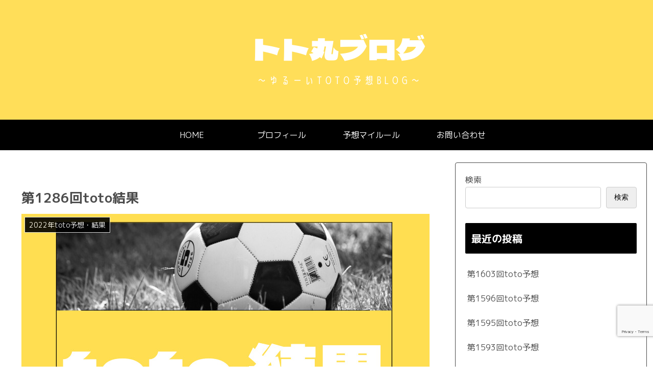

--- FILE ---
content_type: text/html; charset=utf-8
request_url: https://www.google.com/recaptcha/api2/anchor?ar=1&k=6LfKDLwcAAAAACIlnig5U_ZfdWFhOGKHCttw0-8k&co=aHR0cHM6Ly90b3RvLXRvdG9tYXJ1LWZpcmUuY29tOjQ0Mw..&hl=en&v=PoyoqOPhxBO7pBk68S4YbpHZ&size=invisible&anchor-ms=20000&execute-ms=30000&cb=qx3pvdp3tl1f
body_size: 48759
content:
<!DOCTYPE HTML><html dir="ltr" lang="en"><head><meta http-equiv="Content-Type" content="text/html; charset=UTF-8">
<meta http-equiv="X-UA-Compatible" content="IE=edge">
<title>reCAPTCHA</title>
<style type="text/css">
/* cyrillic-ext */
@font-face {
  font-family: 'Roboto';
  font-style: normal;
  font-weight: 400;
  font-stretch: 100%;
  src: url(//fonts.gstatic.com/s/roboto/v48/KFO7CnqEu92Fr1ME7kSn66aGLdTylUAMa3GUBHMdazTgWw.woff2) format('woff2');
  unicode-range: U+0460-052F, U+1C80-1C8A, U+20B4, U+2DE0-2DFF, U+A640-A69F, U+FE2E-FE2F;
}
/* cyrillic */
@font-face {
  font-family: 'Roboto';
  font-style: normal;
  font-weight: 400;
  font-stretch: 100%;
  src: url(//fonts.gstatic.com/s/roboto/v48/KFO7CnqEu92Fr1ME7kSn66aGLdTylUAMa3iUBHMdazTgWw.woff2) format('woff2');
  unicode-range: U+0301, U+0400-045F, U+0490-0491, U+04B0-04B1, U+2116;
}
/* greek-ext */
@font-face {
  font-family: 'Roboto';
  font-style: normal;
  font-weight: 400;
  font-stretch: 100%;
  src: url(//fonts.gstatic.com/s/roboto/v48/KFO7CnqEu92Fr1ME7kSn66aGLdTylUAMa3CUBHMdazTgWw.woff2) format('woff2');
  unicode-range: U+1F00-1FFF;
}
/* greek */
@font-face {
  font-family: 'Roboto';
  font-style: normal;
  font-weight: 400;
  font-stretch: 100%;
  src: url(//fonts.gstatic.com/s/roboto/v48/KFO7CnqEu92Fr1ME7kSn66aGLdTylUAMa3-UBHMdazTgWw.woff2) format('woff2');
  unicode-range: U+0370-0377, U+037A-037F, U+0384-038A, U+038C, U+038E-03A1, U+03A3-03FF;
}
/* math */
@font-face {
  font-family: 'Roboto';
  font-style: normal;
  font-weight: 400;
  font-stretch: 100%;
  src: url(//fonts.gstatic.com/s/roboto/v48/KFO7CnqEu92Fr1ME7kSn66aGLdTylUAMawCUBHMdazTgWw.woff2) format('woff2');
  unicode-range: U+0302-0303, U+0305, U+0307-0308, U+0310, U+0312, U+0315, U+031A, U+0326-0327, U+032C, U+032F-0330, U+0332-0333, U+0338, U+033A, U+0346, U+034D, U+0391-03A1, U+03A3-03A9, U+03B1-03C9, U+03D1, U+03D5-03D6, U+03F0-03F1, U+03F4-03F5, U+2016-2017, U+2034-2038, U+203C, U+2040, U+2043, U+2047, U+2050, U+2057, U+205F, U+2070-2071, U+2074-208E, U+2090-209C, U+20D0-20DC, U+20E1, U+20E5-20EF, U+2100-2112, U+2114-2115, U+2117-2121, U+2123-214F, U+2190, U+2192, U+2194-21AE, U+21B0-21E5, U+21F1-21F2, U+21F4-2211, U+2213-2214, U+2216-22FF, U+2308-230B, U+2310, U+2319, U+231C-2321, U+2336-237A, U+237C, U+2395, U+239B-23B7, U+23D0, U+23DC-23E1, U+2474-2475, U+25AF, U+25B3, U+25B7, U+25BD, U+25C1, U+25CA, U+25CC, U+25FB, U+266D-266F, U+27C0-27FF, U+2900-2AFF, U+2B0E-2B11, U+2B30-2B4C, U+2BFE, U+3030, U+FF5B, U+FF5D, U+1D400-1D7FF, U+1EE00-1EEFF;
}
/* symbols */
@font-face {
  font-family: 'Roboto';
  font-style: normal;
  font-weight: 400;
  font-stretch: 100%;
  src: url(//fonts.gstatic.com/s/roboto/v48/KFO7CnqEu92Fr1ME7kSn66aGLdTylUAMaxKUBHMdazTgWw.woff2) format('woff2');
  unicode-range: U+0001-000C, U+000E-001F, U+007F-009F, U+20DD-20E0, U+20E2-20E4, U+2150-218F, U+2190, U+2192, U+2194-2199, U+21AF, U+21E6-21F0, U+21F3, U+2218-2219, U+2299, U+22C4-22C6, U+2300-243F, U+2440-244A, U+2460-24FF, U+25A0-27BF, U+2800-28FF, U+2921-2922, U+2981, U+29BF, U+29EB, U+2B00-2BFF, U+4DC0-4DFF, U+FFF9-FFFB, U+10140-1018E, U+10190-1019C, U+101A0, U+101D0-101FD, U+102E0-102FB, U+10E60-10E7E, U+1D2C0-1D2D3, U+1D2E0-1D37F, U+1F000-1F0FF, U+1F100-1F1AD, U+1F1E6-1F1FF, U+1F30D-1F30F, U+1F315, U+1F31C, U+1F31E, U+1F320-1F32C, U+1F336, U+1F378, U+1F37D, U+1F382, U+1F393-1F39F, U+1F3A7-1F3A8, U+1F3AC-1F3AF, U+1F3C2, U+1F3C4-1F3C6, U+1F3CA-1F3CE, U+1F3D4-1F3E0, U+1F3ED, U+1F3F1-1F3F3, U+1F3F5-1F3F7, U+1F408, U+1F415, U+1F41F, U+1F426, U+1F43F, U+1F441-1F442, U+1F444, U+1F446-1F449, U+1F44C-1F44E, U+1F453, U+1F46A, U+1F47D, U+1F4A3, U+1F4B0, U+1F4B3, U+1F4B9, U+1F4BB, U+1F4BF, U+1F4C8-1F4CB, U+1F4D6, U+1F4DA, U+1F4DF, U+1F4E3-1F4E6, U+1F4EA-1F4ED, U+1F4F7, U+1F4F9-1F4FB, U+1F4FD-1F4FE, U+1F503, U+1F507-1F50B, U+1F50D, U+1F512-1F513, U+1F53E-1F54A, U+1F54F-1F5FA, U+1F610, U+1F650-1F67F, U+1F687, U+1F68D, U+1F691, U+1F694, U+1F698, U+1F6AD, U+1F6B2, U+1F6B9-1F6BA, U+1F6BC, U+1F6C6-1F6CF, U+1F6D3-1F6D7, U+1F6E0-1F6EA, U+1F6F0-1F6F3, U+1F6F7-1F6FC, U+1F700-1F7FF, U+1F800-1F80B, U+1F810-1F847, U+1F850-1F859, U+1F860-1F887, U+1F890-1F8AD, U+1F8B0-1F8BB, U+1F8C0-1F8C1, U+1F900-1F90B, U+1F93B, U+1F946, U+1F984, U+1F996, U+1F9E9, U+1FA00-1FA6F, U+1FA70-1FA7C, U+1FA80-1FA89, U+1FA8F-1FAC6, U+1FACE-1FADC, U+1FADF-1FAE9, U+1FAF0-1FAF8, U+1FB00-1FBFF;
}
/* vietnamese */
@font-face {
  font-family: 'Roboto';
  font-style: normal;
  font-weight: 400;
  font-stretch: 100%;
  src: url(//fonts.gstatic.com/s/roboto/v48/KFO7CnqEu92Fr1ME7kSn66aGLdTylUAMa3OUBHMdazTgWw.woff2) format('woff2');
  unicode-range: U+0102-0103, U+0110-0111, U+0128-0129, U+0168-0169, U+01A0-01A1, U+01AF-01B0, U+0300-0301, U+0303-0304, U+0308-0309, U+0323, U+0329, U+1EA0-1EF9, U+20AB;
}
/* latin-ext */
@font-face {
  font-family: 'Roboto';
  font-style: normal;
  font-weight: 400;
  font-stretch: 100%;
  src: url(//fonts.gstatic.com/s/roboto/v48/KFO7CnqEu92Fr1ME7kSn66aGLdTylUAMa3KUBHMdazTgWw.woff2) format('woff2');
  unicode-range: U+0100-02BA, U+02BD-02C5, U+02C7-02CC, U+02CE-02D7, U+02DD-02FF, U+0304, U+0308, U+0329, U+1D00-1DBF, U+1E00-1E9F, U+1EF2-1EFF, U+2020, U+20A0-20AB, U+20AD-20C0, U+2113, U+2C60-2C7F, U+A720-A7FF;
}
/* latin */
@font-face {
  font-family: 'Roboto';
  font-style: normal;
  font-weight: 400;
  font-stretch: 100%;
  src: url(//fonts.gstatic.com/s/roboto/v48/KFO7CnqEu92Fr1ME7kSn66aGLdTylUAMa3yUBHMdazQ.woff2) format('woff2');
  unicode-range: U+0000-00FF, U+0131, U+0152-0153, U+02BB-02BC, U+02C6, U+02DA, U+02DC, U+0304, U+0308, U+0329, U+2000-206F, U+20AC, U+2122, U+2191, U+2193, U+2212, U+2215, U+FEFF, U+FFFD;
}
/* cyrillic-ext */
@font-face {
  font-family: 'Roboto';
  font-style: normal;
  font-weight: 500;
  font-stretch: 100%;
  src: url(//fonts.gstatic.com/s/roboto/v48/KFO7CnqEu92Fr1ME7kSn66aGLdTylUAMa3GUBHMdazTgWw.woff2) format('woff2');
  unicode-range: U+0460-052F, U+1C80-1C8A, U+20B4, U+2DE0-2DFF, U+A640-A69F, U+FE2E-FE2F;
}
/* cyrillic */
@font-face {
  font-family: 'Roboto';
  font-style: normal;
  font-weight: 500;
  font-stretch: 100%;
  src: url(//fonts.gstatic.com/s/roboto/v48/KFO7CnqEu92Fr1ME7kSn66aGLdTylUAMa3iUBHMdazTgWw.woff2) format('woff2');
  unicode-range: U+0301, U+0400-045F, U+0490-0491, U+04B0-04B1, U+2116;
}
/* greek-ext */
@font-face {
  font-family: 'Roboto';
  font-style: normal;
  font-weight: 500;
  font-stretch: 100%;
  src: url(//fonts.gstatic.com/s/roboto/v48/KFO7CnqEu92Fr1ME7kSn66aGLdTylUAMa3CUBHMdazTgWw.woff2) format('woff2');
  unicode-range: U+1F00-1FFF;
}
/* greek */
@font-face {
  font-family: 'Roboto';
  font-style: normal;
  font-weight: 500;
  font-stretch: 100%;
  src: url(//fonts.gstatic.com/s/roboto/v48/KFO7CnqEu92Fr1ME7kSn66aGLdTylUAMa3-UBHMdazTgWw.woff2) format('woff2');
  unicode-range: U+0370-0377, U+037A-037F, U+0384-038A, U+038C, U+038E-03A1, U+03A3-03FF;
}
/* math */
@font-face {
  font-family: 'Roboto';
  font-style: normal;
  font-weight: 500;
  font-stretch: 100%;
  src: url(//fonts.gstatic.com/s/roboto/v48/KFO7CnqEu92Fr1ME7kSn66aGLdTylUAMawCUBHMdazTgWw.woff2) format('woff2');
  unicode-range: U+0302-0303, U+0305, U+0307-0308, U+0310, U+0312, U+0315, U+031A, U+0326-0327, U+032C, U+032F-0330, U+0332-0333, U+0338, U+033A, U+0346, U+034D, U+0391-03A1, U+03A3-03A9, U+03B1-03C9, U+03D1, U+03D5-03D6, U+03F0-03F1, U+03F4-03F5, U+2016-2017, U+2034-2038, U+203C, U+2040, U+2043, U+2047, U+2050, U+2057, U+205F, U+2070-2071, U+2074-208E, U+2090-209C, U+20D0-20DC, U+20E1, U+20E5-20EF, U+2100-2112, U+2114-2115, U+2117-2121, U+2123-214F, U+2190, U+2192, U+2194-21AE, U+21B0-21E5, U+21F1-21F2, U+21F4-2211, U+2213-2214, U+2216-22FF, U+2308-230B, U+2310, U+2319, U+231C-2321, U+2336-237A, U+237C, U+2395, U+239B-23B7, U+23D0, U+23DC-23E1, U+2474-2475, U+25AF, U+25B3, U+25B7, U+25BD, U+25C1, U+25CA, U+25CC, U+25FB, U+266D-266F, U+27C0-27FF, U+2900-2AFF, U+2B0E-2B11, U+2B30-2B4C, U+2BFE, U+3030, U+FF5B, U+FF5D, U+1D400-1D7FF, U+1EE00-1EEFF;
}
/* symbols */
@font-face {
  font-family: 'Roboto';
  font-style: normal;
  font-weight: 500;
  font-stretch: 100%;
  src: url(//fonts.gstatic.com/s/roboto/v48/KFO7CnqEu92Fr1ME7kSn66aGLdTylUAMaxKUBHMdazTgWw.woff2) format('woff2');
  unicode-range: U+0001-000C, U+000E-001F, U+007F-009F, U+20DD-20E0, U+20E2-20E4, U+2150-218F, U+2190, U+2192, U+2194-2199, U+21AF, U+21E6-21F0, U+21F3, U+2218-2219, U+2299, U+22C4-22C6, U+2300-243F, U+2440-244A, U+2460-24FF, U+25A0-27BF, U+2800-28FF, U+2921-2922, U+2981, U+29BF, U+29EB, U+2B00-2BFF, U+4DC0-4DFF, U+FFF9-FFFB, U+10140-1018E, U+10190-1019C, U+101A0, U+101D0-101FD, U+102E0-102FB, U+10E60-10E7E, U+1D2C0-1D2D3, U+1D2E0-1D37F, U+1F000-1F0FF, U+1F100-1F1AD, U+1F1E6-1F1FF, U+1F30D-1F30F, U+1F315, U+1F31C, U+1F31E, U+1F320-1F32C, U+1F336, U+1F378, U+1F37D, U+1F382, U+1F393-1F39F, U+1F3A7-1F3A8, U+1F3AC-1F3AF, U+1F3C2, U+1F3C4-1F3C6, U+1F3CA-1F3CE, U+1F3D4-1F3E0, U+1F3ED, U+1F3F1-1F3F3, U+1F3F5-1F3F7, U+1F408, U+1F415, U+1F41F, U+1F426, U+1F43F, U+1F441-1F442, U+1F444, U+1F446-1F449, U+1F44C-1F44E, U+1F453, U+1F46A, U+1F47D, U+1F4A3, U+1F4B0, U+1F4B3, U+1F4B9, U+1F4BB, U+1F4BF, U+1F4C8-1F4CB, U+1F4D6, U+1F4DA, U+1F4DF, U+1F4E3-1F4E6, U+1F4EA-1F4ED, U+1F4F7, U+1F4F9-1F4FB, U+1F4FD-1F4FE, U+1F503, U+1F507-1F50B, U+1F50D, U+1F512-1F513, U+1F53E-1F54A, U+1F54F-1F5FA, U+1F610, U+1F650-1F67F, U+1F687, U+1F68D, U+1F691, U+1F694, U+1F698, U+1F6AD, U+1F6B2, U+1F6B9-1F6BA, U+1F6BC, U+1F6C6-1F6CF, U+1F6D3-1F6D7, U+1F6E0-1F6EA, U+1F6F0-1F6F3, U+1F6F7-1F6FC, U+1F700-1F7FF, U+1F800-1F80B, U+1F810-1F847, U+1F850-1F859, U+1F860-1F887, U+1F890-1F8AD, U+1F8B0-1F8BB, U+1F8C0-1F8C1, U+1F900-1F90B, U+1F93B, U+1F946, U+1F984, U+1F996, U+1F9E9, U+1FA00-1FA6F, U+1FA70-1FA7C, U+1FA80-1FA89, U+1FA8F-1FAC6, U+1FACE-1FADC, U+1FADF-1FAE9, U+1FAF0-1FAF8, U+1FB00-1FBFF;
}
/* vietnamese */
@font-face {
  font-family: 'Roboto';
  font-style: normal;
  font-weight: 500;
  font-stretch: 100%;
  src: url(//fonts.gstatic.com/s/roboto/v48/KFO7CnqEu92Fr1ME7kSn66aGLdTylUAMa3OUBHMdazTgWw.woff2) format('woff2');
  unicode-range: U+0102-0103, U+0110-0111, U+0128-0129, U+0168-0169, U+01A0-01A1, U+01AF-01B0, U+0300-0301, U+0303-0304, U+0308-0309, U+0323, U+0329, U+1EA0-1EF9, U+20AB;
}
/* latin-ext */
@font-face {
  font-family: 'Roboto';
  font-style: normal;
  font-weight: 500;
  font-stretch: 100%;
  src: url(//fonts.gstatic.com/s/roboto/v48/KFO7CnqEu92Fr1ME7kSn66aGLdTylUAMa3KUBHMdazTgWw.woff2) format('woff2');
  unicode-range: U+0100-02BA, U+02BD-02C5, U+02C7-02CC, U+02CE-02D7, U+02DD-02FF, U+0304, U+0308, U+0329, U+1D00-1DBF, U+1E00-1E9F, U+1EF2-1EFF, U+2020, U+20A0-20AB, U+20AD-20C0, U+2113, U+2C60-2C7F, U+A720-A7FF;
}
/* latin */
@font-face {
  font-family: 'Roboto';
  font-style: normal;
  font-weight: 500;
  font-stretch: 100%;
  src: url(//fonts.gstatic.com/s/roboto/v48/KFO7CnqEu92Fr1ME7kSn66aGLdTylUAMa3yUBHMdazQ.woff2) format('woff2');
  unicode-range: U+0000-00FF, U+0131, U+0152-0153, U+02BB-02BC, U+02C6, U+02DA, U+02DC, U+0304, U+0308, U+0329, U+2000-206F, U+20AC, U+2122, U+2191, U+2193, U+2212, U+2215, U+FEFF, U+FFFD;
}
/* cyrillic-ext */
@font-face {
  font-family: 'Roboto';
  font-style: normal;
  font-weight: 900;
  font-stretch: 100%;
  src: url(//fonts.gstatic.com/s/roboto/v48/KFO7CnqEu92Fr1ME7kSn66aGLdTylUAMa3GUBHMdazTgWw.woff2) format('woff2');
  unicode-range: U+0460-052F, U+1C80-1C8A, U+20B4, U+2DE0-2DFF, U+A640-A69F, U+FE2E-FE2F;
}
/* cyrillic */
@font-face {
  font-family: 'Roboto';
  font-style: normal;
  font-weight: 900;
  font-stretch: 100%;
  src: url(//fonts.gstatic.com/s/roboto/v48/KFO7CnqEu92Fr1ME7kSn66aGLdTylUAMa3iUBHMdazTgWw.woff2) format('woff2');
  unicode-range: U+0301, U+0400-045F, U+0490-0491, U+04B0-04B1, U+2116;
}
/* greek-ext */
@font-face {
  font-family: 'Roboto';
  font-style: normal;
  font-weight: 900;
  font-stretch: 100%;
  src: url(//fonts.gstatic.com/s/roboto/v48/KFO7CnqEu92Fr1ME7kSn66aGLdTylUAMa3CUBHMdazTgWw.woff2) format('woff2');
  unicode-range: U+1F00-1FFF;
}
/* greek */
@font-face {
  font-family: 'Roboto';
  font-style: normal;
  font-weight: 900;
  font-stretch: 100%;
  src: url(//fonts.gstatic.com/s/roboto/v48/KFO7CnqEu92Fr1ME7kSn66aGLdTylUAMa3-UBHMdazTgWw.woff2) format('woff2');
  unicode-range: U+0370-0377, U+037A-037F, U+0384-038A, U+038C, U+038E-03A1, U+03A3-03FF;
}
/* math */
@font-face {
  font-family: 'Roboto';
  font-style: normal;
  font-weight: 900;
  font-stretch: 100%;
  src: url(//fonts.gstatic.com/s/roboto/v48/KFO7CnqEu92Fr1ME7kSn66aGLdTylUAMawCUBHMdazTgWw.woff2) format('woff2');
  unicode-range: U+0302-0303, U+0305, U+0307-0308, U+0310, U+0312, U+0315, U+031A, U+0326-0327, U+032C, U+032F-0330, U+0332-0333, U+0338, U+033A, U+0346, U+034D, U+0391-03A1, U+03A3-03A9, U+03B1-03C9, U+03D1, U+03D5-03D6, U+03F0-03F1, U+03F4-03F5, U+2016-2017, U+2034-2038, U+203C, U+2040, U+2043, U+2047, U+2050, U+2057, U+205F, U+2070-2071, U+2074-208E, U+2090-209C, U+20D0-20DC, U+20E1, U+20E5-20EF, U+2100-2112, U+2114-2115, U+2117-2121, U+2123-214F, U+2190, U+2192, U+2194-21AE, U+21B0-21E5, U+21F1-21F2, U+21F4-2211, U+2213-2214, U+2216-22FF, U+2308-230B, U+2310, U+2319, U+231C-2321, U+2336-237A, U+237C, U+2395, U+239B-23B7, U+23D0, U+23DC-23E1, U+2474-2475, U+25AF, U+25B3, U+25B7, U+25BD, U+25C1, U+25CA, U+25CC, U+25FB, U+266D-266F, U+27C0-27FF, U+2900-2AFF, U+2B0E-2B11, U+2B30-2B4C, U+2BFE, U+3030, U+FF5B, U+FF5D, U+1D400-1D7FF, U+1EE00-1EEFF;
}
/* symbols */
@font-face {
  font-family: 'Roboto';
  font-style: normal;
  font-weight: 900;
  font-stretch: 100%;
  src: url(//fonts.gstatic.com/s/roboto/v48/KFO7CnqEu92Fr1ME7kSn66aGLdTylUAMaxKUBHMdazTgWw.woff2) format('woff2');
  unicode-range: U+0001-000C, U+000E-001F, U+007F-009F, U+20DD-20E0, U+20E2-20E4, U+2150-218F, U+2190, U+2192, U+2194-2199, U+21AF, U+21E6-21F0, U+21F3, U+2218-2219, U+2299, U+22C4-22C6, U+2300-243F, U+2440-244A, U+2460-24FF, U+25A0-27BF, U+2800-28FF, U+2921-2922, U+2981, U+29BF, U+29EB, U+2B00-2BFF, U+4DC0-4DFF, U+FFF9-FFFB, U+10140-1018E, U+10190-1019C, U+101A0, U+101D0-101FD, U+102E0-102FB, U+10E60-10E7E, U+1D2C0-1D2D3, U+1D2E0-1D37F, U+1F000-1F0FF, U+1F100-1F1AD, U+1F1E6-1F1FF, U+1F30D-1F30F, U+1F315, U+1F31C, U+1F31E, U+1F320-1F32C, U+1F336, U+1F378, U+1F37D, U+1F382, U+1F393-1F39F, U+1F3A7-1F3A8, U+1F3AC-1F3AF, U+1F3C2, U+1F3C4-1F3C6, U+1F3CA-1F3CE, U+1F3D4-1F3E0, U+1F3ED, U+1F3F1-1F3F3, U+1F3F5-1F3F7, U+1F408, U+1F415, U+1F41F, U+1F426, U+1F43F, U+1F441-1F442, U+1F444, U+1F446-1F449, U+1F44C-1F44E, U+1F453, U+1F46A, U+1F47D, U+1F4A3, U+1F4B0, U+1F4B3, U+1F4B9, U+1F4BB, U+1F4BF, U+1F4C8-1F4CB, U+1F4D6, U+1F4DA, U+1F4DF, U+1F4E3-1F4E6, U+1F4EA-1F4ED, U+1F4F7, U+1F4F9-1F4FB, U+1F4FD-1F4FE, U+1F503, U+1F507-1F50B, U+1F50D, U+1F512-1F513, U+1F53E-1F54A, U+1F54F-1F5FA, U+1F610, U+1F650-1F67F, U+1F687, U+1F68D, U+1F691, U+1F694, U+1F698, U+1F6AD, U+1F6B2, U+1F6B9-1F6BA, U+1F6BC, U+1F6C6-1F6CF, U+1F6D3-1F6D7, U+1F6E0-1F6EA, U+1F6F0-1F6F3, U+1F6F7-1F6FC, U+1F700-1F7FF, U+1F800-1F80B, U+1F810-1F847, U+1F850-1F859, U+1F860-1F887, U+1F890-1F8AD, U+1F8B0-1F8BB, U+1F8C0-1F8C1, U+1F900-1F90B, U+1F93B, U+1F946, U+1F984, U+1F996, U+1F9E9, U+1FA00-1FA6F, U+1FA70-1FA7C, U+1FA80-1FA89, U+1FA8F-1FAC6, U+1FACE-1FADC, U+1FADF-1FAE9, U+1FAF0-1FAF8, U+1FB00-1FBFF;
}
/* vietnamese */
@font-face {
  font-family: 'Roboto';
  font-style: normal;
  font-weight: 900;
  font-stretch: 100%;
  src: url(//fonts.gstatic.com/s/roboto/v48/KFO7CnqEu92Fr1ME7kSn66aGLdTylUAMa3OUBHMdazTgWw.woff2) format('woff2');
  unicode-range: U+0102-0103, U+0110-0111, U+0128-0129, U+0168-0169, U+01A0-01A1, U+01AF-01B0, U+0300-0301, U+0303-0304, U+0308-0309, U+0323, U+0329, U+1EA0-1EF9, U+20AB;
}
/* latin-ext */
@font-face {
  font-family: 'Roboto';
  font-style: normal;
  font-weight: 900;
  font-stretch: 100%;
  src: url(//fonts.gstatic.com/s/roboto/v48/KFO7CnqEu92Fr1ME7kSn66aGLdTylUAMa3KUBHMdazTgWw.woff2) format('woff2');
  unicode-range: U+0100-02BA, U+02BD-02C5, U+02C7-02CC, U+02CE-02D7, U+02DD-02FF, U+0304, U+0308, U+0329, U+1D00-1DBF, U+1E00-1E9F, U+1EF2-1EFF, U+2020, U+20A0-20AB, U+20AD-20C0, U+2113, U+2C60-2C7F, U+A720-A7FF;
}
/* latin */
@font-face {
  font-family: 'Roboto';
  font-style: normal;
  font-weight: 900;
  font-stretch: 100%;
  src: url(//fonts.gstatic.com/s/roboto/v48/KFO7CnqEu92Fr1ME7kSn66aGLdTylUAMa3yUBHMdazQ.woff2) format('woff2');
  unicode-range: U+0000-00FF, U+0131, U+0152-0153, U+02BB-02BC, U+02C6, U+02DA, U+02DC, U+0304, U+0308, U+0329, U+2000-206F, U+20AC, U+2122, U+2191, U+2193, U+2212, U+2215, U+FEFF, U+FFFD;
}

</style>
<link rel="stylesheet" type="text/css" href="https://www.gstatic.com/recaptcha/releases/PoyoqOPhxBO7pBk68S4YbpHZ/styles__ltr.css">
<script nonce="yzF4bl3Wosph1jnK8IURJw" type="text/javascript">window['__recaptcha_api'] = 'https://www.google.com/recaptcha/api2/';</script>
<script type="text/javascript" src="https://www.gstatic.com/recaptcha/releases/PoyoqOPhxBO7pBk68S4YbpHZ/recaptcha__en.js" nonce="yzF4bl3Wosph1jnK8IURJw">
      
    </script></head>
<body><div id="rc-anchor-alert" class="rc-anchor-alert"></div>
<input type="hidden" id="recaptcha-token" value="[base64]">
<script type="text/javascript" nonce="yzF4bl3Wosph1jnK8IURJw">
      recaptcha.anchor.Main.init("[\x22ainput\x22,[\x22bgdata\x22,\x22\x22,\[base64]/[base64]/[base64]/[base64]/[base64]/[base64]/KGcoTywyNTMsTy5PKSxVRyhPLEMpKTpnKE8sMjUzLEMpLE8pKSxsKSksTykpfSxieT1mdW5jdGlvbihDLE8sdSxsKXtmb3IobD0odT1SKEMpLDApO08+MDtPLS0pbD1sPDw4fFooQyk7ZyhDLHUsbCl9LFVHPWZ1bmN0aW9uKEMsTyl7Qy5pLmxlbmd0aD4xMDQ/[base64]/[base64]/[base64]/[base64]/[base64]/[base64]/[base64]\\u003d\x22,\[base64]\\u003d\x22,\x22ZmpJKMKgNMK4wosaOMOwPsOOIMONw4TDhGbCmHzDn8KSwqrClsKkwrNibMOQwp7DjVc8KCnCiwYAw6U5wq8MwpjCgnfCscOHw43DjVNLwqrCn8O3PS/CtsONw4xUworCqit4w555wowPw4t/w4/DjsOOQMO2wqwOwplHFcKIK8OGWCTCvWbDjsOXSMK4fsKVwqtNw71eBcO7w7cawpRMw5wKEsKAw7/CicO8R1s4w4UOwqzDj8O0I8Obw7PCqcKQwpd7wpvDlMK2w4rDlcOsGAAewrV/w4QAGB5gw6JcKsOpLMOVwopEwq1awr3Cg8Kkwr8sJ8K+wqHCvsKxBVrDvcKIZC9Aw5JBPk/CscOwFcOxwo/Dq8K6w6rDpDY2w4vChcKJwrYbw6zCsSbCi8Ohwr7CnsKTwos6BTXChFRsesOGXsKueMKBBMOqTsOWw55eACnDgsKyfMOVTDVnL8KBw7gbw4DCi8KuwrcNw73DrcOrw4zDhlN8QQJURANhHz7DosOTw4TCvcO/UDJUNBnCkMKWGXpNw65pRHxIw7Y3TT9bBMKZw6/[base64]/Cl8O/w7QvUxtEwqfDvE46XFbCpy0bwq9rwrDDnF5kwqMVNTlUw7MAworDlcKxw6fDnSBIwoA4GcKEw7s7FsKkwoTCu8Kib8KIw6AhckkKw6DDhMO5ax7DssK8w55Yw6jDtkIYwpVhccKtwozCkcK7KcKQGi/[base64]/wocFw4DCrMKMcCQFNhbDi054RsOXA8Osc1rCrsOVXFpcw43DgMOfw7rCjGfDlcK+dUAcwqtRwoPCrG/DosOiw5PCqsKXwqbDrsKQwptyZcKzByFKwrEgfUVHw5E8wp3CiMOgw4VGIcKOXMOlH8KWN0HCo1jDkRcIw6DCmsOrTC04cErDjRAOO2HDgcObaVHDnB/DgHnConwow7tjNiLCjcOBWsKrw6zCmMKTw4bCgxIpAcKTRwLDscKgw6/CvwfCvCzCsMOjXcOFQ8Krw6tYwrzChStMM1paw59CwrxgEFluWENgw50Kw5l5w7vDoHIWLmHCgcKMw4txwogVw7vDjsKNw6LDssKkf8OnQB9Yw5F2wpoTw7wlw7IBwqDDsR3Clg3CiMKDw605AHpIwpHDosKgXMOOc0QUwqI3LgUtY8OnYSUTGcOiccOUw7jDocK/anzCp8KOazZoDlVVw7TCpxjDqgXDs0B4N8Owbh/CpXZRXcKKPcOgJMOBw7zDtMKTNl4Yw7/ClcKUw5c1TSdlalnCvRRfw5LCqcKteVjCq1VPDSTDqhbDvsKaYzRUAWDDoHZEw5o8wqrCr8OvwrXDv1HDjcKWFMOJw7nCjRUvwqzCkWfDkWgOZGHDlzBDwoY0OcO1w4MAw5pMwoZ8w4MZwqFSKMKfw4k8w6/[base64]/Dl2LDogPDs8Orw69uwoNVwojCpMKcw6fCkS93w4oWXcKYwoPDksKxwrDChRQgd8KBRcOqw4Q1IF/DuMOHwooIHsKSScOLL0rDkcO5w4FmEm1qQS/CjXnDpsKuI0bDtF4qw7HCij3DswrDiMKyU1PDpW7CnsOLR1MUwoYmw4I/UMOFegdfw6HCuCXClcKFMg3CnH/CkA11wrnDp0vCj8OQwqXCrRRQYsKDe8KRw7dRbsK6w5UMc8K6wqXCgi9UQgERKmHDuzZlwqIjS3c4TzM7w7kqwrPDhD9hC8ORQiDDoxvCg3fDp8KER8Kvw4R0fwYowpE5eW8XZsOycW0Dwq/DhwVLwolATcKiGisDL8ODw5fDncOowqrDrMOrSsOtwpYrY8KVw73DqcOFwqzDs38fV0vDpm8xwr/CuEfDkRwCwrQOKsOPwpHDnsOkw4nCo8OvJ1fDqBkXw7/[base64]/CpQ7DgcOneW4Kwp3DocK/N8OIfkzCmMORw5HDtsKHw4fDnUxsw790fhVAw4RFYUI8GHHDpcOlPn/CiGXCgW/DoMOOHG/[base64]/CuCXDvsKww57DscKeMsO0RX9kw4rCqR0NW8KIw4zDqcKEw6HCrcKJX8Ksw57Dn8OhFsOmwrbCs8KYwr3Dt2s2BFEwwp/CvAHDjnkMw7EJFzlAwqUrMsOBwpYjwr/CkcK5IsKnB35wZnzChsOTLwdoX8KqwqZvPsORw5rCiHs7aMKiOsOSw6fDjQfDosOsw7d/[base64]/DjsOKLTXDgcOvHHzDlMKCw77CmR/ChMKGc8KhdMKAw7RUwo46wozDr37CgyjCs8KYwqg4WG9HZ8OXwrPDn13CjMKrAjTCo1YLwp/CoMOrwqMywpjDucOhwo/DjzrDlk0mc3vCll8BUcKNdMO/wqAUT8KsU8OwOVgOwq7CtcO+PEzCqsKCwrR8SnHDgMKzw7NhwpFwJ8O3J8OPIwzCsA5AHcKKwrbClylUDcOyQ8OawrMXZMOjw6MDHH5SwpcwRTvCksOgw7QcfDbDnixGDgjCuignSMO0wrXCkzQ9w4vDoMKHw7skKMKGwr/DpcO8CcOjw7LDhjvDjCN5cMKIwq4Aw4dZLcKSwpEMUsKXw7PCgilHGTDDrDUUTyovw4/CiUTCrsKxw6vDkHJSHcKAVQPCjF3DqQbDlCfDoxbDksK6wqzDkBdKwpMUOcKfwprCrHHCm8Oqb8OAw77DlxkhTmbCicOCw7HDvxUVYVjDjMKnQcKSw4tXwr/DosK8fVXCv2DDu0PCtsK8wqDDiENmVcOGEMOmD8KXwqx0wpjCozLDgMOrw5kCIcK1b8KtZcKIesKWw79Dw4dWwrdpTcOMw7vDksKhw7lswqTDt8OZw5hWw5c2w7k8w4DDp2FSw6Y+w7/Dr8KPwrfCkRzCgUvCqSLDtz/DlMKXwozDuMKNw4kdJy9nM253FSnCswXDosOUw4XDnsKsesKHw6tBHD3Cq2sifybDh1ZXS8O2KsKwICvCt33DtQTCgH/[base64]/DrGzCo8KDV8OufcO9w4LDqcKkGMKTw6BAwrrDny7Cn8K2RT4qJTomwqYYKy8ywoMqwpVpW8KFOcKFwokcDEbCrhXCrgLChsOPwpVnPjBtwrTDh8KjLsOAOcKfwqDCpsK7bw8LLyzCuiTCj8K/[base64]/Dt8KbcQVAXMOgKTEge8OKw5XDgw9xwqdhVBTCjElTUF3CgcOJwoPDiMK9Bk7CrHtBMTbDgGPDp8KoNEzCo2s3wqDCpcKUw7HDpR/DmUc2woHChsKjwrp/w5HCmcOkWcOmE8Kew4jCu8OXExodJW7CpcOwCcOBwoRQIcKDAG/DosOiGsKEAxLDrHHCscObw5jCtknCi8KwI8OXw5fChzY7Jz/[base64]/w5s8wqXDmMO1aEbCqUAKw6U1wqDCi21MwotLwqU7ERrDoVRMe11Ow6zChsOyT8O2GW/DmMOlwqVmw4LDosOmIcO5wrx+w5sqPmwKwotfCGLCsDXCvQDDj0HDrCXDsWFIw57DuxPDmMOCwo/ClwbCsMOjR1tAw6JJwpJ7wp7ClcKoT3MXw4ExwoJ7LcKLBMOxAMOLdTA2W8KnMWjDpcKTQMO3axNUw4zDp8OTw7zCoMO/BGhfwoU8OEbDtXrDksKIBcOrworChmnDvcOKwrZaw7MRw79DwqpKw5DDnQJ0wp4kNhEgw4TDtsKuw6XCmMKQwqTDm8OAw7w2QUAEb8KJw605TU8lBD8GanLDrcOxwpMlO8Klw7EeaMKCQRTCkgHDl8OxwrvDpXgUw6nCvl5cP8OKw7XClnN+OcO/XC7DkcKtw5HCtMKhccOwJsOYwrvCv0fDjy1jRW7DgMK4VMKdwqvDvRHDksK9w6cfw5vCpk3ConzCn8OwasO4w6Y2esOpw6bDpsONw6pxwo/DpizCljNoVhMIEXUzcMOWalPCgD/[base64]/DpsKGwq1AScKcw45Dw4XDusObw7okWcKoXijDp8KVwqxDIcOCw5rDgMObLsKfw6hxwqtKwqlMw4fDisK/w4d5w5HCllHCjWMDwrTCuUvCpwpJbkTCgCfDhcOaw57CnWXCosKOwpLCvmXDrcK6YsOAw4/[base64]/CusOOAcOyfsOUwpMQXMOXwp7DnnAkwpE4FT0ZJsOpFRjCsVksO8OtWsO7w5LDs3TCl2LDr3ZAw47CtGcSwqzCsTtRYhnDv8KNw7Qlw5ByFDnCj3RUwpTCsEgOGHnDqsKYw7zDnDlyQ8KKw5c7w73ClcKHwqHDl8OWGcKCwqAYYMOWSMKHKsOtEncOwonCvsK/PMKVexsFIsOMGxHDq8K4w4ktcmnDiHHCuzHCtsOtw7nDhgPCsA7DtsORwoMNw6hawqcRw6/CvcKFwofCnSVHw5JdZjfDpcKYwplPS35afEs8WkHDucKLSwsvIx1oSMKFMsOOI8OsclXCgsOELSjDqsKKOcKRw6bDlgEzLRcewoANXMO8wr7Cphl4SMKGRzTDpMOkwptYw68RHMOCEzDDvx/Crgo/[base64]/w57ChQvChMKQfQTDrhLDvD5pWcKjw6Uyw4w0wqo0wp92w6wuf1xtAV1+UMKFw6bDtMK3S3zChkzCs8OLw450wpDCqcKjEh7Cu1t1VsOvGMOrARjDmSIUHsOjdhnCq27Cpkhawpp4eAvDtil+wqsEVH/DnlLDh8KoRC/DuHfDnGDDgMOAMQ8jE2gIwpNEwpdrwp1WQzZww77Ch8Kcw7vDhB4Vwqk+wpbDu8O1w6s3w7/Do8OyYD8vw4FVZhRTwrDChlZbasOawojCvFJpSGHCrkJNw6zClxNtw4jCn8OuWXZkVT7DtD3CtTgSaRd2w6Z+wroKVMOew6bCo8KGanMawqV4UknCl8OpwpcQwoFnwqLCpWvCrcOwOSTCsyVUfcO5byzDrgU8TMK7w5F6EE11Q8Ocw6FOfMK/OsOnQFddCw3CvsO7ZsKcNlPCscKFKTfClyDCgBIcwqrDtjcMdMOLwqjDj18xCBUiw5fCscKpbQ8vZsOPMsKEwp3DvVvDg8K4PsODw4YEw4/Ch8KPwrrDt3jDi03DpsOFw4TCu2vCvGTCs8Kiw78+w6RhwqZMSU0Qw6fDnMKHw4M1wqnDtMKpUsOywrd3KsKHw7JSZyPCoCZDwqp3w7s8wokzwpHCqsKqAmnCo0/Dnj/CkzHDvsKDw5XCtcORYcOWe8OwR3Fiw5xsw5XDlGXDjMOKV8Ofw51SwpDCmwZhagrDtBHDry1CwpXCnBBlH2nDoMKeSE9Dw6RRFMKfME/DqyJ7CcODw413w6TDpsKBQkzDksOvwrxdCsOlcEzDuTQwwrV3w6NdJ0UFwrLDnsObw7QYIGZtPmXClcKcCcK9RMOnw6hBaAIJwqZCw5PCgE9xw6LCtsK1d8OmIcKObcOafHzDhnFOcS/DqsO1wp43BcObw4bCtcKMVEDDinvDhcOZUsK4wooNw4LDscOZwoDCg8KXd8OOwrTCnXNIDcOiwr/[base64]/S3PDgMKFw6QMw7ddwqhUIl3DnMOXKcOXXsOhT15hw6nDpXBkch3DgE89M8KkVEl/wp/ClcOsQm3DjMODCcKvw7fDq8O2P8O9w7QnwqXDtsOgJcOEwozDj8K3fMOlfHzCjDTCsSwSbcKzw4fDj8Oyw4BQw7w6csK3w45aZy3DpAYdBcKKBMOCUQs4w4xRdsOUUsKzwqbCm8K7wolXbS3CqcKrwqzCmg/DmTLDsMOaL8K5wr3DjDnDinvDtmHCmGo4w68US8Obw43CrMOlwpkLwoLDvcOnXg1wwrl0ccO9I2VgwpoAw4XCpVhQXn7CpRfCtMK6w4pAV8Oywr0qw5o7w4DDhsKtD2p/wp/DpG0cUcKEIMOmEsKjwoTCo3YZf8K0woLCnMOqOmF3w5vDq8OywrZbYcOpw7TCtwM2RFfDhU/DhMOpw5A5w4jDscKTwofChRbDlG/Dpg/DhsOtwrNMw6hOQcKUw6hqZj8VXsKRIGVHJsK2woZEwqbDvy/[base64]/DtVPDgmHDsXdgUlYCwqA8JcKMwrpPw5EKQF9pL8OWXXLCp8OPe3sqwo/DuWHDuhDDmHbCthkkfGNew71Ww7/Cm2bCgkLCqcOtwps2w47DlGIhPjZkwrnCp3MkBBVQPhzDj8Olw6kbw689w6kIaMKBIcK6w5ozwrIca0TDn8O9w5h+w7jCqRMywpItdsKuw7nDk8KWOMKgOEDDp8OTw57DqgZMU3M4w4orEsKePcKhXBPCvcKWw67DiMORLcOVDQYNNUdIwo/Cnj84w6fDrXnCunEqwqnCvcOjw53DthnDpMKxBUkIO8KNw4jDj1sXwofDgMOBwqvDmMOBET3Con9dDQccdRDDolPClE/[base64]/[base64]/[base64]/[base64]/YU8CwpMUFcOOZcOPTcOQwrRWw7bDiwA+w7bDrcOydkHDscO1w5hgwpbDjcKLJcOMB0DDuibDgB/CgGXCqi7DvHFGw6l4wqjDk8Oaw40xwoACOcOIKTQCw6zCssOAw7jDvW9uw6Efw4XCrsO1w65/ZXHDqMKJE8O4w7Alw47CqcKoDcK7F150w7oQLEgdw7nDsVTDvADCp8Kbw5MaOFLDk8KAEsOGwrNGN3rCpMK7PMKDw7/CkcO0XcKlEz0WVMOlKjEEwonCisKlKMODwrw2HcKyOm0rVVBOw75La8Kmw7fCum/ChGLDgHIfwrrCl8OCw4LCgcO+ZcKoRA8iwpUcw6MZesOPw7ttPQ9Awrdcf38SK8Ouw73ClMOoUMO2w5fCsTnDjhXClhjCpANSfsK4w5cYwqAxw7lZwrYEwpHDoDnDgGwsHyFuET3CgcOIHMO/fETDusKIw7Jufg8VKMKgwqU/NCcowq01YcKwwpgZChTCs2jCtMKswplnY8K+GMKTwrfCkcKEwp4ZFsKgeMOhbcKyw6MaesO2OAksOMKYPB7Dp8Ohw6V7OcO7ITjDscKkwqrDiMOUwpxIfRd4J1Itw5DCulsXw5wZaFHDgT3DiMKlK8OHw7PDjRsYUQPDmCDDk2fDgcKUM8KLwqvCvyfDrRHDvMO/QHUWT8KKDcKXZGU5IQJ/wqvCoS1sw6jCpMKZwpEOw6nCvMKBw58/LHg0A8Oww7XDnDNmF8OxXzoPIwIAw5cPIMK+wpXDugUfZ0tyCcOrwoMNwpoyworCmsO1w5BET8OzQsO3NwvDicOhw7J8X8K/BBpFScOENAnDgzs3w4kEI8OXPcOUwoxySi8UHsK6Pg7DuDNRcQrClXDCnTYwSMOOw53ClcKxcC5Jwrg4wqdiwrNRBDoSwq0YwqLClQ7DpMK1FmQ0IcOMARx3w5J8ZEU/UwQ5ZVggDMOgFMOqMcOfWQzCuAXCs31rwpFTXy87w6zDhcKXw43CjMKoPm/CqRMGw6skw7FkTMOZcwDDnA00YMOoW8KEw6zCo8ObUl1MYcOtbRMjw4jCvH5qZnlXfn0STkc8XcOmesKswpJXbsOrLsOxMsKVLMOAAsONFsKpG8Odw442w4ZEbsO0w5UeQAwfAX17JcKDYDBQBk5pwoXDtMOyw455w6tGw6UYwrJUDyNEd3/DqsKZw5M/TH/CjMODRsKGw4rDhcOwBMKQYgTDnmXCtjkPwoHCgsOEMgfCgcOEQsKywqYxw7LDliMQwpAPLT4RwqjCuD/CrsOfCMOLw5bDk8OkwrHCkTDDucK2bcO2woYXwqrDr8KDw4vCqsKNbMKmf1p9UMKHGijDqTbDnsKlNsKOwpLDlMO7IikewqnDr8Omwpsow4LCoRnDtcO1w6DDscONw5HCosOxw44/FCRAD1/[base64]/w5cZw5/CmXl5b8OQTcONeQU9w53Dh3VGwqUNCMK2cMObNWjCpWcBEsOiwq/[base64]/DjMKVwqXCv3VcwrjDkW0RJwJHI8ObwqfCg0nClmwVwp7DqBEJfFYOBMOgG1/DisKCw5vDt8OVZlPDnAhtCsK5wr4/RVLCksKwwqZ1Pkk8TMOyw4LDuArDm8OrwqUgewPCv1h+wrBlwqJZWcOaECLCr37Dl8Omwrhlw4dXBUzDgcKuZXfCocOJw6bCjsKKdzFFI8KjwqrDrkJRcG4dwocSHU/Du3/[base64]/CnlcAwqrDiMKyw7J6wqvCj8O5F8KNB8KmL8OUwp8GIjrCnVUaWV/CkMKhRERILcKlwqkpwog1ScO0w7tzw5NZw6V+AMOMKsK7w5xnSXZNw5Fxwq/DqcO/eMOYSh3CusOqw7xCw7zDtMK/acKKw6jDocOXw4MFw7zCkcOXImfDkmwFwo3DgcOmQ0xoLsONFWXCrMKlwohlwrbDsMOVwqZLworDvlQPwrIqwrpiwr1LbmPCjH/CqD3CkU7Ct8KFclDCl2d3TMK8UgXCoMOSw6QtIi48TFkFYcOvwqHCjMKhbUjDo2MiCHRBTUbCgH5NVC5iW09RC8KSLmjDn8OSBMKEwp7DksKkf0UgajjCisOlWsKqw6/DsUDDvFzDiMOgwqzChwd4WMKAwqXCqg/CnnnCgcK9wp7Cm8Opb0pzZH7Dq0AecDwGDMOkwrXCrXxgQXNXbQnCosKUQsOJY8OLMMK/[base64]/DpxDChcKnGMKwMsOFwoDCsQ0mChUFBMKEw5LDmMKLIMOMwrE/woZEMF9hwozCtwMHw4fClVtEw73Cgxx3w4M/[base64]/Csg9yBMOrWTXDrHZURMOFw6bCvGx1wqrChTtiQErCuVXDhxZIw6x4SMONYTQsw4oEDBFTwp/CrFbDtcKYw4NIdcOdEcOGEcKBw7obJ8Krw7XDtMO5QsKdwqnCtMOgD0rDrMK8w7oZP0XCoBTDhxECN8OealEjw7HCpGHCncOfKnTCh3l+wpJIwrvCtcOWwrrCucK6dSrCjVDCq8OQw4LCv8OsJMO/[base64]/DgE8/DcOswqbCkcOyw71KWcOAe1LCk8OsDz3DlcKEX8KoQ0RuZSADwotjcVx2dMOkSMK3w7DCg8Kxw7guEsKmT8KmTiVBIMORwo/DiXnCi33CnFzChk9EEsKiecOWw695w5IWwrBoHn3CmMKuKwrDgsKxVsO+w4BOw4VgB8KNw6/Cu8OQwpXDjSLDj8KVw67Cl8KdWlrCnHsfdcOUwrLDqsKzwpl7Fg0cAwXCuw09wo3Cq2h/w4/[base64]/Ds8KjwoIvwr97IsOCwpE4WVsDdxp3w4s6YSnDkm0Ew5PDjcKSVnhwVcK9GsKCKQtXwpnCnlN/FRhvGcKQw6nDsx52wq91w755OGrDjHDCkcOHMcK8wrDDn8OYw53DtcOZLRPClsOnQxLCqcO/wqxOwqjDmsK8wrRSZ8OBwqFAwp0EwoLCg38Gw6BKecOtwoolZsOdw5jCjcKHw54RwoTDmcOUeMK4w6FRwq/ClR0BP8O5w5Qpw4XCinvCkUHDgS0SwpFdPl7CrFjDkx4ewpzDiMOjUiRFwq1PJEPCicOpw6XClwTDrgTDjS/[base64]/w5DDnjkfIBxYw5HDmcO0R1rDgkTDlMKvYXjCpcKNQsKbwrrDusOSw6TCocKXwph7w44iwqwCw6/[base64]/CnUPCkcKcFXPDmcOTFmtlcXcWBMKDwpPCtmXCq8OCw5TDpnPDrcK0UTHDtwNLwr9Dw7hqw4bCvsKdwp0sMMKIQTHCvjDCuAzCoiTDr2UZw7nDi8KwGiQ8w60nWsKrwpUXfcOtGl95VcO2LsObWsKswq/Cg2HCsl0WE8OqFz3CiMKlwprDj0Vow6VjPcO0H8OCw7zDpzB9w5LDnlVZw7XCi8K3wq/Do8OdwpfCqHrDsQIJw7nCkgnCosKuOBwew43DncKjIWTDqcKcw5sEVUfDo3nCm8KewqzCjTImwpLCsRDCisOgw5BbwpJIwqzCjDEaRcK9w7rDkjsQL8OyNsKnPy7DlcKOdTzCksOAw740woEVEB/ChMOEwrMKYcOawo0JTsOMTcOSEsOpBihew7MEwp5EwobDkmvDqjTCu8OAwpfDssKaN8KJwrPCmRbDl8OOQcOyenQYPwobPMK6wqPCjAUHw6fCpUTCrhbDnxpywrnCs8OFw4JGCVgOw6XClVnDlsKtJn8ww6lMV8Kfw74WwpF+w5/Dp1DDj0IAw5g8wrk2wpHDssORwrPDp8Kgw6hjHcK6w7XChwrDhMOVW3/CjXLDpMOFNFrDj8KWZWLCmsKqwrgfMQk0woTDqWgGc8OsWMOcwp3CtDbCl8KnUsO/wq3DnwVfJQvCvyfDu8KGwrt+w7vCiMOwwprDminDkMKFw5LCtDwFwojCli/[base64]/OSsWwqMEwp49IxLDvgEew7N9w6RGw4zCh1nComxaw7XCmhgCJnTCilFswrLDm07DmlzCvcO2fFdewpfCnzvDnBfDgMKqw6jCv8Kpw7p1w4dCMBTDlk5Cw5LCo8KrKMKuwqHCncKmwr8tN8OIAsK/wpV/w4Q7eTIFZhnDssOow5bDtwfCoGjDnEnDk3AMVVgGRwHCsMKDSWg/w6fChsKMwrtdB8KtwrdLbgbCrG8Aw7zCssOrw7DDiHkPPhHCo1VZwqgSccOgw4PCjifDssOhw6tBwphMw6VBw74rwpnDmMO7w5XCjsOHN8Kgw7dDw6vDqDlEX8OkG8KDw57DjsKlwqHDvsK4aMOdw57CuzJQwp9BwpRPXjTDrEbDlgM/XTcswohEG8OobsKnw5lkUcKUbsOJOR09w5bDssKOw4XDrBDDhxnDmi1Xw74Aw4VrwqzCnndYwoXCgkwoF8KRwqM3wrTCqsKbw4Qhwo0lKMKnX0TDt2VWJsObIz07wonCpsOtecOOG38pw5F2a8KPNsK6w7R0w6PCoMKBDjMaw6EQwp/CjjbCicOkVsOvNRPDjcOFw5kNw7lYwrfDjkHDgU5sw4sYMijDkjkUPMOwwrTDpGY+w7PClcOVQ3wuw4PCn8OVw6nDnsOaeDJKwr0iwqbCtmEUE0jDjT/Dp8OCwrjCjEVmHcKpWsO8wqzDvS7Cl1fCpsKufFkFw65BBm3Di8OWecOjw7fCsEvCuMK+w48xT1l8w7PCgsO2wrEMw5vDplbDtxHDm18Vw4rDtMKmw7PCjsKew4nCpyRRwrIXd8OFd2rCkGXDr04jw50aBCVBOsKuwp0UGEk/PGbChCvDn8KVJcK0MWjCjhNuw5pUw4nDh21sw5wTOCDChMKawqssw7jCr8K6Xn4YwpXDtMK7wq1GDsOcwqlFwprDv8KPwq9iw7sJw6/CnMO7LiTDjDHDqsOmeV0NwroSMjfDgcKoM8O6w7l7w6gew7jDicKdwohBwovCgMKfw6LCkxQlVDHCiMOJwoXDjHU9w4Nrwo/DigQhwqrDonbDoMKewrN2w63DnMKzwrsQZsKZMcO/[base64]/CrTfCpXHCrMOmwoUlwrnCscOrwrUbw5nDv8Ogw63DhcOafcO3NUbCqFc3wq/Co8KBwpV6wpXCmsO9w7QhQTXDpcO8wo4swqVEw5fCggVJw48iwrzDrxt9wrhSGl/[base64]/DnMObc3/CkAvDhcKtEhfCv8OFw6XCgcKEfV9+DldeB8OEw6IiBQPChlJPw6vCl1paw6s/wpnDo8K+F8KkwpLDrcKOX0fCqsOfWsKywoVEw7XDucKsMDrDp28NwpvDgBUcY8KfZ383w5bCtcO+w7HDksKIACnCviE7dsO8NcKKN8OTwpdnWCrDtsOjwqfDp8OAwqrDiMK8w6NQT8Kkw4nCgcKpJRPCscOWIsO/w50mwrzCmsKtw7d/NcOWHsK/wqARwp7CmsKKXCLDosOgw7DDjl8hwqtEHcKnwrJzUVfCkMKNPmhnw4jCgXRLwpjDnm7CvTnDiRbCsAh4woPDjsKYw5XCnsKHwr0ibcODY8OfYcKyG2nCjMKgKyhBwqjDmUJBwo4eGQspEmoAw5LCpsOFwrLDusKawqJ2woQNbx0+woRAVwLCj8KEw7jDgMKMw5/DnBfDql0Kw6bCuMO2KcOFYxDDk3/Dq2nCq8KXawE/[base64]/Cu8Kaw4bDisKmwrHDrsKxw4fCkMK8w54sw4Eww6jCrMKLJGPDisKUdisjwo9VCCgwwqLDmWPClUTClcO/w7ovAFLCoTMsw7XCjlLDksKDQsKvWsKtUxDCicOXUVrDilgwFMKqacKnwqA0w6tHaQ9+wpJnw4IXZsOAKsKKwpFTFcO1w4HChsKjHghBw7h4w6zDtStAw5rDqsKJLj/Dn8KBw7E+OMOTJMK4wozDk8O1AMOXFCVZwowuM8OMf8Opw6XDmgp7wrBtHBpYwqvDtMKpIsOSwrQ9w7fDssOYwoDCg398MsKXTMOnfwTDoV3Cq8OjwqDDusOnwqvDmMO/W1Fiwql1ZBRuSMONJiXCvcOZCcKtQMKrw5jCr0rDrRYtw4l2w70fwpLCqGNcFsO9wqTDkghnw79BPcOuwrfCosOdw69XCcKaFwFqwr3DpcKydcKaX8KeE8KtwoUTw4DDm2slw50pKxo3w4/DmMO3woPCuEVVZ8O/w4DDmMKVW8OiB8OlWDw6w55Lw7nCj8K4w63ChcO3KMKpwoJGwqYIG8O6woXCgEx9e8OCOMOTwopsJXvDgFnDq3PCkEXDiMOnw6chw6rDo8Okw6t4Ey3CgRTDlDNWw7kXXGTClkfCncK7w7h/CEE0w4PCr8Kxw5jCoMKfGCwFw4cTwo5fGRpZZsKGXjnDvcO3w6nDp8KCwp/Dh8OiworCphPCssO9ESDCjTsUPmtNwrnCj8O0EcKfCsKNAGTCqsKiw4AOYMKOC2NNe8KdY8KAdirCqWrCkcODwoDDj8Ode8OewqbDkMOvw7LDhWZzw70fw5Y/[base64]/UMKBNsKbEcKqw4ouwq97VyAvU8Knw5guLsOew4TDuMKCw6M8YT3CvcOKU8KxwoDDgTrDqhoww4tmwoZFwpwEBMKAaMK9w7I3YGDDtnfCpH/CmMOlSDE6SCkVw4jDrkViPMKCwoQFw6IZwpTDsHfDrcOrCMKHR8KUecOFwos7w5kJX00jHxpQwp4Qw4M/w7wYRgbCi8KKTsO/w7B2wpHCkcKdw4PCq2MOwoDCjMK7OsKIw5LCocK/J17CuX7DnsKBwpHDscK4Y8O4WwzCsMK4wqbDvizCgcOXETDCpcKZUFw5wqsQw63Di0bDm0PDvMKSw7g7KV3DnlHDnsOyYMO0DcOOEcOueQjDqSZwwrpxccOeXjYgZDJrwqHCsMK4PFLDr8Ohw6/[base64]/w7TCnMKHwpIcw4FrF8O5w4LCssKkXULCgzhXw7XDs3RZw7cXd8Ooc8KkF1ovwqcrIcOvwrjCu8O8PcORC8KNwpdpV0LCvMOPKsKidMKKLisqw5Flwqk/UMKow5vCt8Kgwr0iCsKXN2k2w4dFwpbCjEbDmcOAw4dpwr/Ct8KLPcOtWMKfdDFRw6R3NinChMK5BRV8wqfDqMORTMOSIxzCnlnCoDw6XMKrTcK6VMOuFMKKWsOkF8KRw5rCsDjDuVjDvcKsbUPCokLCmMK/f8Kkwr/DocOYw7Vmw4rCiEszNUDCnMKAw57DoRfDk8KPwpERD8OjDcOuQ8KFw7V0w4XDl2rDtlLCrXzDnEHDpybDosOfwo5dw6fCncOuwpFlwpZhwogfwpknw7nDo8ONXDrDpizCvyPCgsOqVMK8QsK9IMKfdsO+IsKVKQhRaSPCuMKDKMOwwq0/MD8IKcOxwqJODcK3OMOGPsKlwpvDrMOaw40oQ8OgQSXCoRLDt0/[base64]/[base64]/[base64]/Cs3jDgsKFTMO8JGfDoMOWGxpJfRDCl3LCpMOQw4/[base64]/DrS8dwq/Dv8K8w5nDtMKWwrZTwo4OAEYVAcOAw5nDnAzCqXdGfhfDhMOpI8OXw6/Du8Ozw4/ChMKZwpXCjx4Iw5xQCcKMF8Ocw7/CoHE+wpgQS8KmA8Oew5HDoMO6wrNEH8KnwpEJKcKwdlNCw53CrMO7w5PDuCURcn9xZsK5wpvDuxhYw6IZS8K2woRtQcOyw7jDhGEMwqE3wq9bwqI/wpXCjG/Cr8KlHC/CukTDk8OxIEHCrsKSdB7CqMOGd0QSw4HCiCfDt8OUUcOBWTPCtMOUw4PCtMK9w5/DslIgLiR6XsOxHltQw6ZBOMOFw4BSC3k4w5zDuBhSLz56wq/Ds8K1QMKhwrYXw5wrw5QzwrjCgXhjIGlMPBkpCHnCu8KwXTEdfmHDpmvCixDCn8OpYFZoFxMMPsKDw5zDiUhlZRgiw4HCkMOsGsOZw7kGTsOnIXA/[base64]/DicKhw7nDssKzclDDqEfCtsKBai4aLlnDp8KiPcOGfThGGFkVOWbDnMO4OGYnJwlGw73DoH/[base64]/DvsKcw6bDqMKdw5V3woHDr8O4R8OwKMO5MSzCrsO/w75ywqdWwoE/fg3CoWnClT4rDMOGRyvDncKCJcOES1DCqMKePsO7AwfDkMK9P13Dlx3CrMK/FsOpFGzDgcKIPDAYdHFXUMOiZCAyw4ZIRsK7w457w4vCulgywqnCrMKgwprDqcKGN8K9eCgSFwwNVQvDucOtHX5UXMKdXgfCi8Kaw4DDuUojw4rCv8OPbDwrwqMYPMKyesOBTi/CucKrwq4rDXrDh8OMbcKTw5IiwpnDqx3CuFnDuCZWw5k/wobDk8O+wrwSM3vDsMOgwovDnjRZw6rDjcK9KMKqw73DnD/DosO6worChsKbwr7Dg8O1wqbDknrDksOxw4JtaCBEwqvCucOSw4zDtgogZxLCpntKbsK+KMOiw4XDl8Ksw7BkwoZNEcO4Vy3Csg/DslzCiMKJfsO4w59QM8OpWcOzwr/CrMK6G8OMXcO0w4DCoUFpVMK0a27Ch0TDqifDnEI1w5gcAlXDncKJwo7DosKAOcKCGcK2XsKKfMOnEXFAw7gAWVd5wonCo8OMNRrDg8K/[base64]/Cp8Oiw5PCrTgbbsO0RgjDqcKzwr1vGm/DhlvDmGDDuMKMw5XDpcOww74+L0jCtAHCukx+LMKawq/[base64]/[base64]/[base64]/DjcKUwps8WMOqTsOiw7vCrMKNwqVVw7zDicKcLcKXwonDhErCugQSKsOAHRbDokfDiEYgWC3CmMK/wpRKw5wLWcKHag/Cs8Kww7LDvsOFa37DhcOvw5t0w4F6O11KJcK8YipJw7bDvcKhTzBrWX9HX8KSRMOpGATCqgE5dsK8J8OVRHASw5nDksKhQsOLw4ZxVEHDrmZ/eGnDqMOIw4DDjSPCmxzCo0LCrsOqChJsW8OWdThjwrFGwqXCtcK/DcK1DMKJHHp4wozCq3QwEcKUw5rCksKoAsOKw5vDo8KLGmsENsOGGsOPwqrCv3/DssKuc03Ci8OqUQfCnMO8VxYdw4BZwoE4wp7DiHfDlsO+w5ESc8OKFcOLO8KQWsO7f8OaYcOlNMKywq4+wro4woEYwqVUQsKOSX7CrcK6SBM/[base64]/DusO8bVs4KcKPThUJwovDhTrCjsKJDFDCjMOiLcO3w5nCl8OiwpTDiMK+wrvCqhRBwqc5MsKpw5QDwrR1wpvDoibDjcOfUyPCpsOWbkbDrMOEeV5mU8ONa8K8w5LCpMKvw47ChnNJHw3DisKqwqRMwpnDuk7CuMKWw4/DuMO2wrEYw73DvMKIbTLDjwp8BTnDuAJ2w5B5FgvDpjnChcKXeRnDlMKMwpcFAQBbQcO8JcKNw4/DvcONwrLCnA8DFVXCpMKneMOcw4xZOCDCocKAwp3DhTMJABjDhsOPdMKDwrDCq3JIwpNxw53CjsOvScKvw5nCj2bDjGAew5DDgR5nwozDhMKZwpfCpsKYY8KGwrnCqkTDtErCqytUwp/[base64]/DpCrDjgZnFG98EAPDicOrGQ0LwpjCkEHCo0jClsKlwqvDtsKrbzfCkCDCsgZCSVjCtlrCpzjCo8OJFwjDm8O0w6XDoGYvw4tEw6rCjxXCh8KHLcOgw5PDsMOKw73CtAVNw4/DiiV6w7vChsOFwrLCsWN3wpHChizCuMKTB8O5woTCvhNGwqB7SDzCvMKlwqEFwoo+V3Jcw5PDklwjwqV6wpLCthkqPxBww7oAw4rCi0INw7pXw6PCrXPDucOhScOTw6fDpMOSdsOqw5RSYcKswrZPwqEGw5vCjcOiNXM2wq/[base64]/CiMO8dcKLGVk8WcKQSiQ2XSHCoMOCw78mwpnCq1/DncKlJMKZw4cRGcKuw5jCkcOBdhPCkh7CtcKeYMKTw7/[base64]/Dk8Olw7xHLsOFwpUEw7AIwqsFZ8O+eMODwr/Dm8KjwrHCmGnCnsOKwoDCusKewr0BfmA6w6jCpHDCkMOcTCFyRsOVZwhXw7zDpMO3w4DDtBVSwpx8w742woTCosKCXFZ+w7rCm8KvfMOVw6JReh/[base64]/[base64]/[base64]/S8KwUkHDm8OZwrXDpENvVxg8wpg4Y8KZw7LDosOSanY9w6pTPcOQWVzDosKWwrg/AcODVnfDgsK0K8K0N1sNc8KIDw87DxEZwpLDrcKPP8Ouw4hDSQjCvFfDgMKzTQw0woA+JMOUEwTDj8KSEwcFw6LCm8KaLVF6aMK9wpBmag90GcOjRgvCpQjDmSxfBmPDhgZ/w5pVwoVkCD4fBnfCiMOaw7ZBeMO6fydsKsKhJENAwr4owp7DpHMPWizCk17Dv8KJYcKuwofCnyNNQsOCwplab8KCBHnDiHcPDm8IOH3CtcOFw5/DosKfwpXDo8OpBcKbW1Mcw4XCnWdpwrI0ecKga2nCo8OswpDCn8Osw7PDssOUc8KsD8OtwpvClAPCusKEw5N+YGxMwo3DgcOGWMKLPMOQNMOvwrBvKFBHYQgZEGbCuBDCm2bCjcKaw6zCkUvDpsKLWsKHY8KuMAwuw6kLRX5Ywr1WwpbDkMOIwrJzFHnDscO+w4jCin/Dp8K2wqJPN8KjwrY1OsKfb2DCpVZ3w7JIEUnDoyHCjg/Cq8O7NMKJLVTDpcOHwpzDvVccw6TCs8Obw5zClsKoWcKhCXNWGcKHw71nQxjCs0PCi3rDmMK6VHcjw4ptRDQ6W8OiwrDDrcOXb0XDjB8TTn8lZU/ChnAyKSnCqEXDthFZKk/CqMO/[base64]/CpsO1wqPCjz/[base64]/DksKNw7zCh8ORw5jDnB3CuRYdwpIfwpbDqsKqw6bCpsOcwrDCs1DCo8Otcg1XRSoDw7DDvQbDkMKqfcO4AcOFw7HCkcO0SsKnw4bCgHTCmsOfbMOxYxTDuFsowoRuwr1ZZcOuwobCl04jwq1/UywowrXCtWjDicK1VsOww4bDryl3STvDiGVpKFfCv1M4w4d/ZcONwqo0TsK0woRIwrcmMcOnGcOww6DCpcKowq4PfX3DoH/DiDYdUQELw4Atw5fCiMK1w7JuTsOww4vDrxrDmifClUDClcKNw5xCwpLDicKcdsOrMMOKwoAtwoJgawXDv8KkwrTClMKaSH/Do8Kaw6rDiD8jwrIAw70pwoJhF30Uw6DDlcKFCClew6IIVw4OecKvcMO2w7QOW1zCvsOAckzDoVUWdsKgfkzCnMK+GcO1bmN9YlHDocKxRnpZw7/[base64]\\u003d\x22],null,[\x22conf\x22,null,\x226LfKDLwcAAAAACIlnig5U_ZfdWFhOGKHCttw0-8k\x22,0,null,null,null,1,[21,125,63,73,95,87,41,43,42,83,102,105,109,121],[1017145,536],0,null,null,null,null,0,null,0,null,700,1,null,0,\[base64]/76lBhnEnQkZnOKMAhmv8xEZ\x22,0,0,null,null,1,null,0,0,null,null,null,0],\x22https://toto-totomaru-fire.com:443\x22,null,[3,1,1],null,null,null,1,3600,[\x22https://www.google.com/intl/en/policies/privacy/\x22,\x22https://www.google.com/intl/en/policies/terms/\x22],\x22m1dPNNPUIgNs6kYtohI34BCf0lY9+PczEDmZhZOKSp0\\u003d\x22,1,0,null,1,1768963623100,0,0,[44],null,[13],\x22RC-b2LNYDaY-JsvtQ\x22,null,null,null,null,null,\x220dAFcWeA7nGeTHKuYvy7hDc9hCNEqDLMOMu4R7FoZqqcVRE-b_yJL5K8XD3oXGCC6yoar0NGKQFoenosQjL1fdvVwVeXsNqVt7FA\x22,1769046423100]");
    </script></body></html>